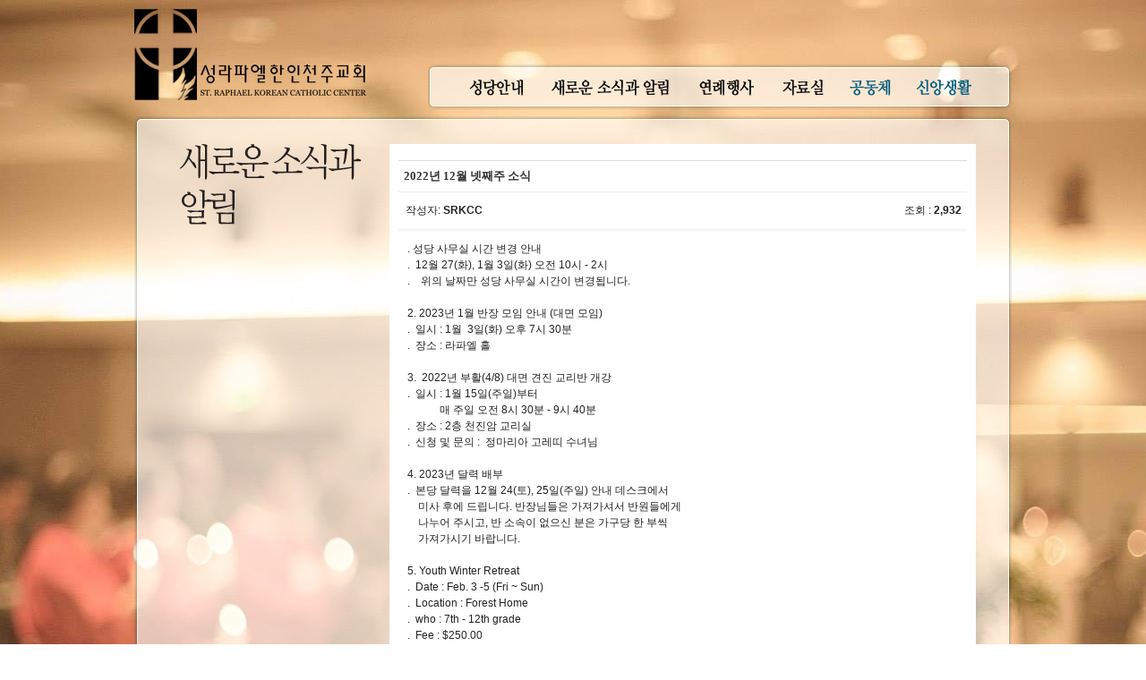

--- FILE ---
content_type: text/html; charset=utf-8
request_url: http://www.straphaelkcc.org/az/bbs/board.php?bo_table=news&wr_id=336
body_size: 5719
content:
<!DOCTYPE html PUBLIC "-//W3C//DTD HTML 4.01//EN" "http://www.w3.org/TR/html4/strict.dtd">
<html>
<head>
<meta http-equiv="content-type" content="text/html; charset=utf-8">
<title>St.RaphaelKCC</title>
<link rel="stylesheet" href="../style.css" type="text/css">

<link rel="stylesheet" href="/raphael/js/css_st.css" type="text/css">
</head>
<script language="javascript">
// 자바스크립트에서 사용하는 전역변수 선언
var g4_path      = "..";
var g4_bbs       = "bbs";
var g4_bbs_img   = "img";
var g4_url       = "http://www.straphaelkcc.org";
var g4_is_member = "";
var g4_is_admin  = "";
var g4_bo_table  = "news";
var g4_sca       = "";
var g4_charset   = "utf-8";
var g4_cookie_domain = "";
var g4_is_gecko  = navigator.userAgent.toLowerCase().indexOf("gecko") != -1;
var g4_is_ie     = navigator.userAgent.toLowerCase().indexOf("msie") != -1;
</script>
<script type="text/javascript" src="../js/jquery-1.4.2.min.js"></script>
<script type="text/javascript" src="../js/common.js"></script>
<body topmargin="0" leftmargin="0" >
<a name="g4_head"></a>
<script type="text/javascript">
$(function() {
	$(".megamenu").megaMenu('hover_fade');
});
</script>
<table width="100%" cellpadding="0" cellspacing="0" style="background:url(/images/2.jpg) repeat center top fixed">	<tr>
		<td align="center">
			<table width="980" cellpadding="0" cellspacing="0" align="center">
				<tr>
					<td height="120" width="328" style="line-height:0;padding-top:10px" valign="top"><a href="/" title="straphaelkcc"><img src="/images/main/logo.png" alt="straphaelkcc"></a></td>
					<td width="652" style="background:url(/images/main/menu-bg.png) no-repeat bottom" valign="bottom" align="center">
						<table cellpadding="0" cellspacing="0" style="margin-bottom:23px">
							<tr align="center">
								<td width="90" style="line-height:0"><a href="/raphael/info.html"><img src="/images/main/menu-info.png"></a></td>
								<td width="165" style="line-height:0"><a href="/az/bbs/board.php?bo_table=news"><img src="/images/main/menu-news.png"></a></td>
								<td width="95" style="line-height:0"><a href="/raphael/bbs_calendar.html"><img src="/images/main/menu-calendar.png"></a></td>
								<td width="75" style="line-height:0"><a href="/az/bbs/board.php?bo_table=community"><img src="/images/main/menu-data.png"></a></td>
								<td width="75" style="line-height:0"><a href="/raphael/community.html"><img src="/images/main/menu-community.png"></a></td>
								<td width="90" style="line-height:0"><a href="/az/bbs/board.php?bo_table=life"><img src="/images/main/menu-life.png"></a></td>
							</tr>
						</table>
					</td>
				</tr>
				<tr>
					<td colspan="2" style="line-height:0" height="16"><img src="/images/main/cont-bg-top.png" /></td>
				</tr>
				<tr>
					<td colspan="2" style="background:url(/images/main/cont-bg.png) repeat-y" align="center" valign="top"><table width="900" border="0" align="center" cellpadding="0" cellspacing="0" style="margin-top:15px">
	<tr>
		<td width="205" align="left" valign="top">
			<table width="100%" border="0" cellspacing="0" cellpadding="0">
				<tr>
					<td align="right"><img src="/raphael/images/news_t_left.png"></td>
				</tr>
				<tr>
					<td>&nbsp;</td>
				</tr>
			</table>
		</td>
		<td width="30">&nbsp;</td>
		<td width="605" align="left" valign="top" style="background-color:#ffffff; padding:0 10px 10px 10px;">
<br><script language="javascript" src="../js/sideview.js"></script>
<script type='text/javascript' src='../js/ajax.js'></script><style type="text/css">
<!--
@import url("../../../webbus01.css");
-->
</style>
<!--프린트공간 시작 소스코드 시작-->
<link href="css/webbus01.css" rel="stylesheet" type="text/css" />
<div id='print_table' style="background-color:#ffffff;">
<!--프린트공간 시작 소스코드 끝-->

<!-- 게시글 보기 시작 -->
<table width="100%" align="center" cellpadding="0" cellspacing="0"><tr><td>
<div style="border-top:1px solid #ddd; border-bottom:1px solid #eee; clear:both; height:34px; repeat-x;">
    <table border=0 cellpadding=0 cellspacing=0 width=100%>
    <tr>
        <td style="padding:8px 0 0 6px;">
            <div style="color:#333333; font-size:13px; font-family:돋움; font-weight:bold; word-break:break-all;">
            2022년 12월 넷째주 소식            </div>
        </td>
    </tr>
    </table>
</div>
<table border=0 cellpadding=0 cellspacing=0 width=100%>
<tr>
    <td height=40 style="padding:0 0 0 8px">
        <div style="float:left;"><span class="gray8s">작성자:</span> <span class="gray6s"><strong>SRKCC</strong></span>&nbsp;<!--IP주소 부분숨기기소스-->
		<span class="gray6s">
				  </span>
		  <!--IP주소 부분숨기기소스 끝-->
		</div>
        <div class="gray6s" style="float:right;"> 조회 : <span class="gray8s"><strong>2,932</strong></span>
                &nbsp;</div>
    </td>
</tr>
<tr>
<td style="height:1px; bgcolor:#eeeeee; "></td>
</tr>
<tr>
<td style="height:3px; background:url(../skin/board/webbus2009_basic2/img/title_shadow.gif) repeat-x; line-height:1px; font-size:1px; "></td>
</tr>
<tr>
    <td height="150" style="word-break:break-all; padding:10px;>
        <span id="writeContents">. 성당 사무실 시간 변경 안내<br/>.&nbsp;  12월 27(화), 1월 3일(화) 오전 10시 - 2시 <br/>.&nbsp; &nbsp; 위의 날짜만 성당 사무실 시간이 변경됩니다.<br/><br/>2. 2023년 1월 반장 모임 안내 (대면 모임)<br/>.&nbsp;  일시 : 1월&nbsp; 3일(화) 오후 7시 30분 <br/>.&nbsp;  장소 : 라파엘 홀<br/><br/>3.&nbsp; 2022년 부활(4/8) 대면 견진 교리반 개강<br/>.&nbsp;  일시 : 1월 15일(주일)부터 <br/>&nbsp; &nbsp; &nbsp; &nbsp; &nbsp; &nbsp;  매 주일 오전 8시 30분 - 9시 40분<br/>.&nbsp;  장소 : 2층 천진암 교리실&nbsp;  <br/>.&nbsp;  신청 및 문의 :&nbsp; 정마리아 고레띠 수녀님<br/><br/>4. 2023년 달력 배부<br/>.&nbsp;  본당 달력을 12월 24(토), 25일(주일) 안내 데스크에서 <br/>&nbsp; &nbsp; 미사 후에 드립니다. 반장님들은 가져가셔서 반원들에게 <br/>&nbsp; &nbsp; 나누어 주시고, 반 소속이 없으신 분은 가구당 한 부씩 <br/>&nbsp; &nbsp; 가져가시기 바랍니다. <br/><br/>5. Youth Winter Retreat<br/>.&nbsp;  Date : Feb. 3 -5 (Fri ~ Sun)&nbsp; <br/>.&nbsp;  Location : Forest Home<br/>.&nbsp;  who : 7th - 12th grade&nbsp; &nbsp; &nbsp; <br/>.&nbsp;  Fee : $250.00<br/>.&nbsp;  contact : Sunhee Eun 562-233-4988<br/>&nbsp; &nbsp; &nbsp; &nbsp; &nbsp; &nbsp; &nbsp; &nbsp;  Eunji Koo 213-397-4482&nbsp; &nbsp; &nbsp; &nbsp; &nbsp; &nbsp; &nbsp; &nbsp; &nbsp; &nbsp; &nbsp; &nbsp; &nbsp;  <br/><br/>6. Korean School and Sunday School&nbsp; Winter Break<br/>.&nbsp;  12/31(Sat) no Korean School , 1/1(Sun) no Sunday School<br/>.&nbsp;  한국 학교가 12월31일에 주일 학교가&nbsp; 1월1일에 휴교합니다.<br/><br/>7. 한국학교 2학기 학생 모집<br/>.&nbsp;  대상 : K - 6학년&nbsp;  <br/>. 2 학기 기간 : 2023년 1월 7일 - 6월 10일<br/>.&nbsp;  한국학교 교사 모집합니다.<br/>.&nbsp;  문의 : 이베로니카 562-360-9085<br/><br/>8.&nbsp; 12시 성가대 모집<br/>.&nbsp;  주일 12시 미사 성가대 단원을 모집합니다. <br/>&nbsp; &nbsp; 관심이 있으신 분들은 연락&nbsp; 바랍니다.<br/>.&nbsp;  단장 : 김그레이스 714-757-7783<br/><br/>9. 2023년 교무금 카드<br/>.&nbsp;  2023년 교무금 카드를&nbsp; 사무실에서 받아가시기 바랍니다.	</span>
        <!-- 테러 태그 방지용 --></xml></xmp><a href=""></a><a href=''></a>

        
        
</td>
</tr>
</table>
<!--########### 이전글, 다음글 시작 : yesmoa 님의 스킨 소스에서 발췌 ###############-->
<!--########### 이전글, 다음글 끝 ###############-->

<!--관련글출력-->
<!--관련글출력 끝-->
<br>

<script language='javascript'> var md5_norobot_key = 'd41d8cd98f00b204e9800998ecf8427e'; </script>
<script language="JavaScript">
// 글자수 제한
var char_min = parseInt(0); // 최소
var char_max = parseInt(0); // 최대

function toggle(){
  if(document.getElementById('ccall').style.display==""){
    document.getElementById('ccall').style.display="none";
  }else{
    document.getElementById('ccall').style.display="";  
  }
}
</script>
<link href="../../../webbus01.css" rel="stylesheet" type="text/css" />







<!-- 코멘트 리스트 -->
<div id="ccall" style="display:">
<div id="commentContents">

  </div>
<!-- 코멘트 리스트 -->
<br />

<script language='javascript' src='../js/md5.js'></script>

<div style="height:1px; line-height:1px; font-size:1px; clear:both;">&nbsp;</div>

<div style="clear:both; height:43px;">
    <div style="float:left; margin-top:10px;">
    <img src='../skin/board/webbus2009_basic2/img/btn_prev1no.gif' align=absmiddle border='0' title='글이 없습니다'><a href="./board.php?bo_table=news&page=" id="btn_list"><img src='../skin/board/webbus2009_basic2/img/btn_list1.gif' align=absmiddle border='0'  title='목록보기'></a><img src='../skin/board/webbus2009_basic2/img/btn_next1no.gif' align=absmiddle border='0' title='글이 없습니다'>    </div>

    <!-- 링크 버튼 -->
    <div style="float:right; margin-top:10px;">
            
        <a href="./board.php?bo_table=news&page="><img src='../skin/board/webbus2009_basic2/img/btn_list.gif' border='0' align='absmiddle'></a>                         </div>
</div>

<!--<div style="height:2px; line-height:1px; font-size:1px; clear:both;">&nbsp;</div>-->

</td></tr></table><br>
<!--프린트공간 끝 소스코드 시작-->
</div>
<!--프린트공간 끝 소스코드 끝-->

<script language="JavaScript">
function file_download(link, file) {
        document.location.href=link;
}
</script>

<script language="JavaScript" src="../js/board.js"></script>
<script language="JavaScript">
window.onload=function() {
    resizeBoardImage(600);
    drawFont();
}
</script>
<!-- 게시글 보기 끝 -->
<script language="JavaScript">
// 검색창펼치기
function togglelist(){
  if(document.getElementById('hidden1').style.display==""){
    document.getElementById('hidden1').style.display="none";
  }else{
    document.getElementById('hidden1').style.display="";  
  }
}
</script>

<!-- 게시판 목록 시작 -->
<link href="css/webbus01.css" rel="stylesheet" type="text/css" />
<!-- 제목 -->
<form name="fboardlist" method="post" style="margin:0;">
<input type='hidden' name='bo_table' value='news'>
<input type='hidden' name='sfl'  value=''>
<input type='hidden' name='stx'  value=''>
<input type='hidden' name='spt'  value=''>
<input type='hidden' name='page' value='1'>
<input type='hidden' name='sw'   value=''>

<div style="border-top:1px solid #ddd; border-bottom:1px solid #ddd; border-left:1px solid #ddd;border-right:1px solid #ddd;height:30px; background:url(../skin/board/webbus2009_basic2/img/title_bg.gif) repeat-x;">
<table width=100% border=0 cellpadding=0 cellspacing=0 style="font-weight:bold; color:#505050;">
<tr height=28 align=center>
    <td width=50 height="28" class="gray8s"><img src="../skin/board/webbus2009_basic2/img/w_1.gif" align="absmiddle" border="0"></td>
        <td><img src="../skin/board/webbus2009_basic2/img/w_2.gif" align="absmiddle" border="0"></td>
    <td width=90 class="gray8s"><img src="../skin/board/webbus2009_basic2/img/w_3.gif" align="absmiddle" border="0"></td>
    <td width=65><a href='/az/bbs/board.php?bo_table=news&sop=and&sst=wr_datetime&sod=desc&sfl=&stx=&page=1'>      <img src="../skin/board/webbus2009_basic2/img/w_4.gif" align="absmiddle" border="0"></a></td>
    <td width=60><a href='/az/bbs/board.php?bo_table=news&sop=and&sst=wr_hit&sod=desc&sfl=&stx=&page=1'>      <img src="../skin/board/webbus2009_basic2/img/w_5.gif" align="absmiddle" border="0"></td>
        <!--<td width=40>날짜</td>
    <td width=50>조회</td>-->
        	<!--비추천 숨기기
    	-->
</tr>
</table>
</div>
<div style="height:3px; background:url(../skin/board/webbus2009_basic2/img/title_shadow.gif) repeat-x; line-height:1px; font-size:1px;"></div>

<table width=100% border=0 cellpadding=0 cellspacing=0>
<!-- 목록 -->
 


    <tr height="30" align=center > 
<td width="30">
        <span style='font:normal 9px tahoma; color:#B3B3B3;'>&nbsp;&nbsp;&nbsp;&nbsp;&nbsp;450&nbsp;&nbsp;&nbsp;&nbsp;</span></td>
        <td height="23" align=left style='word-break:break-all;'>
        <nobr style='display:block; overflow:hidden;'><font class='12font'><a href='../bbs/board.php?bo_table=news&wr_id=506'>2026년 1월 셋째주 소식</a></font>    </nobr>    </td>
    <td align=center width=90><nobr style='display:block; overflow:hidden; width:90px;'><font color="5d5e5b" class="smailfont1"><span class='member'>SRKCC</span></span></nobr></td>
    <td width=65 class="gray8s"><span style='font:normal 9px tahoma; color:#888888;'>2026-01-16</span></td>
    <td width=60 class="gray8s"><span style='font:normal 9px tahoma; color:#666666;'><strong>39</strong></span></td>
        	<!--비추천 숨기기
    	-->
</tr>
<tr><td colspan=5 height=1 bgcolor=#eeeeee></td></tr>
 


    <tr height="30" align=center > 
<td width="30">
        <span style='font:normal 9px tahoma; color:#B3B3B3;'>&nbsp;&nbsp;&nbsp;&nbsp;&nbsp;449&nbsp;&nbsp;&nbsp;&nbsp;</span></td>
        <td height="23" align=left style='word-break:break-all;'>
        <nobr style='display:block; overflow:hidden;'><font class='12font'><a href='../bbs/board.php?bo_table=news&wr_id=505'>2026년 1월 둘째주 소식</a></font>    </nobr>    </td>
    <td align=center width=90><nobr style='display:block; overflow:hidden; width:90px;'><font color="5d5e5b" class="smailfont1"><span class='member'>SRKCC</span></span></nobr></td>
    <td width=65 class="gray8s"><span style='font:normal 9px tahoma; color:#888888;'>2026-01-10</span></td>
    <td width=60 class="gray8s"><span style='font:normal 9px tahoma; color:#666666;'><strong>86</strong></span></td>
        	<!--비추천 숨기기
    	-->
</tr>
<tr><td colspan=5 height=1 bgcolor=#eeeeee></td></tr>
 


    <tr height="30" align=center > 
<td width="30">
        <span style='font:normal 9px tahoma; color:#B3B3B3;'>&nbsp;&nbsp;&nbsp;&nbsp;&nbsp;448&nbsp;&nbsp;&nbsp;&nbsp;</span></td>
        <td height="23" align=left style='word-break:break-all;'>
        <nobr style='display:block; overflow:hidden;'><font class='12font'><a href='../bbs/board.php?bo_table=news&wr_id=504'>2026년 1월 첫째주 소식</a></font>   <img src='../skin/board/webbus2009_basic2/img/icon_hot.gif' align='absmiddle'> </nobr>    </td>
    <td align=center width=90><nobr style='display:block; overflow:hidden; width:90px;'><font color="5d5e5b" class="smailfont1"><span class='member'>SRKCC</span></span></nobr></td>
    <td width=65 class="gray8s"><span style='font:normal 9px tahoma; color:#888888;'>2026-01-01</span></td>
    <td width=60 class="gray8s"><span style='font:normal 9px tahoma; color:#666666;'><strong>147</strong></span></td>
        	<!--비추천 숨기기
    	-->
</tr>
<tr><td colspan=5 height=1 bgcolor=#eeeeee></td></tr>
 


    <tr height="30" align=center > 
<td width="30">
        <span style='font:normal 9px tahoma; color:#B3B3B3;'>&nbsp;&nbsp;&nbsp;&nbsp;&nbsp;447&nbsp;&nbsp;&nbsp;&nbsp;</span></td>
        <td height="23" align=left style='word-break:break-all;'>
        <nobr style='display:block; overflow:hidden;'><font class='12font'><a href='../bbs/board.php?bo_table=news&wr_id=503'>2025년 12월 넷째주 소식</a></font>   <img src='../skin/board/webbus2009_basic2/img/icon_hot.gif' align='absmiddle'> </nobr>    </td>
    <td align=center width=90><nobr style='display:block; overflow:hidden; width:90px;'><font color="5d5e5b" class="smailfont1"><span class='member'>SRKCC</span></span></nobr></td>
    <td width=65 class="gray8s"><span style='font:normal 9px tahoma; color:#888888;'>2025-12-24</span></td>
    <td width=60 class="gray8s"><span style='font:normal 9px tahoma; color:#666666;'><strong>229</strong></span></td>
        	<!--비추천 숨기기
    	-->
</tr>
<tr><td colspan=5 height=1 bgcolor=#eeeeee></td></tr>
 


    <tr height="30" align=center > 
<td width="30">
        <span style='font:normal 9px tahoma; color:#B3B3B3;'>&nbsp;&nbsp;&nbsp;&nbsp;&nbsp;446&nbsp;&nbsp;&nbsp;&nbsp;</span></td>
        <td height="23" align=left style='word-break:break-all;'>
        <nobr style='display:block; overflow:hidden;'><font class='12font'><a href='../bbs/board.php?bo_table=news&wr_id=502'>2025년 12월 셋째주 소식</a></font>   <img src='../skin/board/webbus2009_basic2/img/icon_hot.gif' align='absmiddle'> </nobr>    </td>
    <td align=center width=90><nobr style='display:block; overflow:hidden; width:90px;'><font color="5d5e5b" class="smailfont1"><span class='member'>SRKCC</span></span></nobr></td>
    <td width=65 class="gray8s"><span style='font:normal 9px tahoma; color:#888888;'>2025-12-20</span></td>
    <td width=60 class="gray8s"><span style='font:normal 9px tahoma; color:#666666;'><strong>273</strong></span></td>
        	<!--비추천 숨기기
    	-->
</tr>
<tr><td colspan=5 height=1 bgcolor=#eeeeee></td></tr>
 


    <tr height="30" align=center > 
<td width="30">
        <span style='font:normal 9px tahoma; color:#B3B3B3;'>&nbsp;&nbsp;&nbsp;&nbsp;&nbsp;445&nbsp;&nbsp;&nbsp;&nbsp;</span></td>
        <td height="23" align=left style='word-break:break-all;'>
        <nobr style='display:block; overflow:hidden;'><font class='12font'><a href='../bbs/board.php?bo_table=news&wr_id=501'>2025년 12월 둘째주 소식</a></font>   <img src='../skin/board/webbus2009_basic2/img/icon_hot.gif' align='absmiddle'> </nobr>    </td>
    <td align=center width=90><nobr style='display:block; overflow:hidden; width:90px;'><font color="5d5e5b" class="smailfont1"><span class='member'>SRKCC</span></span></nobr></td>
    <td width=65 class="gray8s"><span style='font:normal 9px tahoma; color:#888888;'>2025-12-13</span></td>
    <td width=60 class="gray8s"><span style='font:normal 9px tahoma; color:#666666;'><strong>212</strong></span></td>
        	<!--비추천 숨기기
    	-->
</tr>
<tr><td colspan=5 height=1 bgcolor=#eeeeee></td></tr>
 


    <tr height="30" align=center > 
<td width="30">
        <span style='font:normal 9px tahoma; color:#B3B3B3;'>&nbsp;&nbsp;&nbsp;&nbsp;&nbsp;444&nbsp;&nbsp;&nbsp;&nbsp;</span></td>
        <td height="23" align=left style='word-break:break-all;'>
        <nobr style='display:block; overflow:hidden;'><font class='12font'><a href='../bbs/board.php?bo_table=news&wr_id=500'>2025년 12월 첫째주 소식</a></font>   <img src='../skin/board/webbus2009_basic2/img/icon_hot.gif' align='absmiddle'> </nobr>    </td>
    <td align=center width=90><nobr style='display:block; overflow:hidden; width:90px;'><font color="5d5e5b" class="smailfont1"><span class='member'>SRKCC</span></span></nobr></td>
    <td width=65 class="gray8s"><span style='font:normal 9px tahoma; color:#888888;'>2025-12-06</span></td>
    <td width=60 class="gray8s"><span style='font:normal 9px tahoma; color:#666666;'><strong>242</strong></span></td>
        	<!--비추천 숨기기
    	-->
</tr>
<tr><td colspan=5 height=1 bgcolor=#eeeeee></td></tr>
 


    <tr height="30" align=center > 
<td width="30">
        <span style='font:normal 9px tahoma; color:#B3B3B3;'>&nbsp;&nbsp;&nbsp;&nbsp;&nbsp;443&nbsp;&nbsp;&nbsp;&nbsp;</span></td>
        <td height="23" align=left style='word-break:break-all;'>
        <nobr style='display:block; overflow:hidden;'><font class='12font'><a href='../bbs/board.php?bo_table=news&wr_id=499'>2025년 11월 다섯째주 소식</a></font>   <img src='../skin/board/webbus2009_basic2/img/icon_hot.gif' align='absmiddle'> </nobr>    </td>
    <td align=center width=90><nobr style='display:block; overflow:hidden; width:90px;'><font color="5d5e5b" class="smailfont1"><span class='member'>SRKCC</span></span></nobr></td>
    <td width=65 class="gray8s"><span style='font:normal 9px tahoma; color:#888888;'>2025-11-27</span></td>
    <td width=60 class="gray8s"><span style='font:normal 9px tahoma; color:#666666;'><strong>228</strong></span></td>
        	<!--비추천 숨기기
    	-->
</tr>
<tr><td colspan=5 height=1 bgcolor=#eeeeee></td></tr>
 


    <tr height="30" align=center > 
<td width="30">
        <span style='font:normal 9px tahoma; color:#B3B3B3;'>&nbsp;&nbsp;&nbsp;&nbsp;&nbsp;442&nbsp;&nbsp;&nbsp;&nbsp;</span></td>
        <td height="23" align=left style='word-break:break-all;'>
        <nobr style='display:block; overflow:hidden;'><font class='12font'><a href='../bbs/board.php?bo_table=news&wr_id=498'>2025년 11월 셋째주 소식</a></font>   <img src='../skin/board/webbus2009_basic2/img/icon_hot.gif' align='absmiddle'> </nobr>    </td>
    <td align=center width=90><nobr style='display:block; overflow:hidden; width:90px;'><font color="5d5e5b" class="smailfont1"><span class='member'>SRKCC</span></span></nobr></td>
    <td width=65 class="gray8s"><span style='font:normal 9px tahoma; color:#888888;'>2025-11-14</span></td>
    <td width=60 class="gray8s"><span style='font:normal 9px tahoma; color:#666666;'><strong>255</strong></span></td>
        	<!--비추천 숨기기
    	-->
</tr>
<tr><td colspan=5 height=1 bgcolor=#eeeeee></td></tr>
 


    <tr height="30" align=center > 
<td width="30">
        <span style='font:normal 9px tahoma; color:#B3B3B3;'>&nbsp;&nbsp;&nbsp;&nbsp;&nbsp;441&nbsp;&nbsp;&nbsp;&nbsp;</span></td>
        <td height="23" align=left style='word-break:break-all;'>
        <nobr style='display:block; overflow:hidden;'><font class='12font'><a href='../bbs/board.php?bo_table=news&wr_id=497'>2025년 11월 둘째주 소식</a></font>   <img src='../skin/board/webbus2009_basic2/img/icon_hot.gif' align='absmiddle'> </nobr>    </td>
    <td align=center width=90><nobr style='display:block; overflow:hidden; width:90px;'><font color="5d5e5b" class="smailfont1"><span class='member'>SRKCC</span></span></nobr></td>
    <td width=65 class="gray8s"><span style='font:normal 9px tahoma; color:#888888;'>2025-11-07</span></td>
    <td width=60 class="gray8s"><span style='font:normal 9px tahoma; color:#666666;'><strong>274</strong></span></td>
        	<!--비추천 숨기기
    	-->
</tr>
<tr><td colspan=5 height=1 bgcolor=#eeeeee></td></tr>
 


    <tr height="30" align=center > 
<td width="30">
        <span style='font:normal 9px tahoma; color:#B3B3B3;'>&nbsp;&nbsp;&nbsp;&nbsp;&nbsp;440&nbsp;&nbsp;&nbsp;&nbsp;</span></td>
        <td height="23" align=left style='word-break:break-all;'>
        <nobr style='display:block; overflow:hidden;'><font class='12font'><a href='../bbs/board.php?bo_table=news&wr_id=496'>2025년 11월 첫째주 소식</a></font>   <img src='../skin/board/webbus2009_basic2/img/icon_hot.gif' align='absmiddle'> </nobr>    </td>
    <td align=center width=90><nobr style='display:block; overflow:hidden; width:90px;'><font color="5d5e5b" class="smailfont1"><span class='member'>SRKCC</span></span></nobr></td>
    <td width=65 class="gray8s"><span style='font:normal 9px tahoma; color:#888888;'>2025-10-31</span></td>
    <td width=60 class="gray8s"><span style='font:normal 9px tahoma; color:#666666;'><strong>413</strong></span></td>
        	<!--비추천 숨기기
    	-->
</tr>
<tr><td colspan=5 height=1 bgcolor=#eeeeee></td></tr>
 


    <tr height="30" align=center > 
<td width="30">
        <span style='font:normal 9px tahoma; color:#B3B3B3;'>&nbsp;&nbsp;&nbsp;&nbsp;&nbsp;439&nbsp;&nbsp;&nbsp;&nbsp;</span></td>
        <td height="23" align=left style='word-break:break-all;'>
        <nobr style='display:block; overflow:hidden;'><font class='12font'><a href='../bbs/board.php?bo_table=news&wr_id=495'>2025년 10월 넷째주 소식</a></font>   <img src='../skin/board/webbus2009_basic2/img/icon_hot.gif' align='absmiddle'> </nobr>    </td>
    <td align=center width=90><nobr style='display:block; overflow:hidden; width:90px;'><font color="5d5e5b" class="smailfont1"><span class='member'>SRKCC</span></span></nobr></td>
    <td width=65 class="gray8s"><span style='font:normal 9px tahoma; color:#888888;'>2025-10-25</span></td>
    <td width=60 class="gray8s"><span style='font:normal 9px tahoma; color:#666666;'><strong>321</strong></span></td>
        	<!--비추천 숨기기
    	-->
</tr>
<tr><td colspan=5 height=1 bgcolor=#eeeeee></td></tr>
</table>
</form>


<div style="clear:both; margin-top:7px; height:31px;">
    <div style="float:left;">
            </div>

    <div style="float:right;">
        </div>
</div>

<!-- 아래라인 숨기기
<div style="height:1px; line-height:1px; font-size:1px; background-color:#eee; clear:both;">&nbsp;</div>
<div style="height:1px; line-height:1px; font-size:1px; background-color:#ddd; clear:both;">&nbsp;</div>
-->

<!-- 페이지 -->
<div style="text-align:center; line-height:30px; clear:both; margin:5px 0 5px 0; padding:5px 0; font-family:gulim;">
             &nbsp;<b><span style="color:#4D6185; font-size:12px; text-decoration:underline;">1</span></b>  &nbsp;<a href='./board.php?bo_table=news&page=2'><b><span style="color:#B3B3B3; font-size:12px;">2</span></b></a> &nbsp;<a href='./board.php?bo_table=news&page=3'><b><span style="color:#B3B3B3; font-size:12px;">3</span></b></a> &nbsp;<a href='./board.php?bo_table=news&page=4'><b><span style="color:#B3B3B3; font-size:12px;">4</span></b></a> &nbsp;<a href='./board.php?bo_table=news&page=5'><b><span style="color:#B3B3B3; font-size:12px;">5</span></b></a> &nbsp;<a href='./board.php?bo_table=news&page=6'><b><span style="color:#B3B3B3; font-size:12px;">6</span></b></a> &nbsp;<a href='./board.php?bo_table=news&page=7'><b><span style="color:#B3B3B3; font-size:12px;">7</span></b></a> &nbsp;<a href='./board.php?bo_table=news&page=8'><b><span style="color:#B3B3B3; font-size:12px;">8</span></b></a> &nbsp;<a href='./board.php?bo_table=news&page=9'><b><span style="color:#B3B3B3; font-size:12px;">9</span></b></a> &nbsp;<a href='./board.php?bo_table=news&page=10'><b><span style="color:#B3B3B3; font-size:12px;">10</span></b></a> &nbsp;<a href='./board.php?bo_table=news&page=11'><img src='../skin/board/webbus2009_basic2/img/page_next.gif' border='0' align='absmiddle' title='다음'></a> &nbsp;<a href='./board.php?bo_table=news&page=38'><img src='../skin/board/webbus2009_basic2/img/page_end.gif' border='0' align='absmiddle' title='맨끝'></a>    
</div>
<!-- 링크 버튼, 검색 -->
<div style="text-align:center;">
<form name=fsearch method=get style="margin:0px;">
          <table width="100%" border="0" cellpadding="5" cellspacing="1">
            <tr>
              
          <td align="center" bgcolor="fafafa"> 
            <input type=hidden name=bo_table value="news">
<input type=hidden name=sca      value="">
<select name=sfl style="background-color:#ffffff; border:1px solid #D9D9D9; height:18px;">
    <option value='wr_subject'>제목</option>
    <option value='wr_content'>내용</option>
    <option value='wr_subject||wr_content'>제목+내용</option>
    <option value='mb_id,1'>회원아이디</option>
    <option value='mb_id,0'>회원아이디(코)</option>
    <option value='wr_name,1'>글쓴이</option>
    <option value='wr_name,0'>글쓴이(코)</option>
</select>
<input name=stx maxlength=15 itemname="검색어" required value='' style="width:150px; background-color:#ffffff; border:1px solid #D9D9D9; height:20px;">
<input type=image src="../skin/board/webbus2009_basic2/img/btn_search.gif" border=0 align=absmiddle>
      </form></td>
            </tr>
          </table>
         
</div>

<!-- 게시판 목록 끝 -->              <!--/bbs-->
    </td>
	</tr>
</table>
					</td>
				</tr>
				<tr>
					<td colspan="2" style="line-height:0"><img src="/images/main/bott-cont.png" /></td>
				</tr>
			</table>
			<div class="footer" style="padding:5px 0 10px 0">Tel: 562.623.0700  /  Email: office@straphaelkcc.org  /  Fax: 562.623.0024  /  Add: 12366 Rosecrans Ave. Norwalk, CA 90650<a href="http://maps.google.com/maps?f=q&hl=en&q=12366+Rosecrans+Ave,+Norwalk,+CA+90650&ie=UTF8&om=1&hq=&hnear=12366+Rosecrans+Ave,+Norwalk,+Los+Angeles,+California+90650&z=16&iwloc=A" target="_blank"><img src="/images/main/map.png" align="absmiddle"></a></div>
		</td>
	</tr>
</table><!-- 카피라이트 끝 -->

<script language="javascript" src="../js/wrest.js"></script>

<!-- 새창 대신 사용하는 iframe -->
<iframe width=0 height=0 name='hiddenframe' style='display:none;'></iframe>


</body>
</html>

<!-- 사용스킨 : webbus2009_basic2 -->


--- FILE ---
content_type: text/css
request_url: http://www.straphaelkcc.org/raphael/js/css_st.css
body_size: 1482
content:
body	{
	font-family: Gulim,Arial, Helvetica, sans-serif;
	font-size: 9pt;
	color: #242424;
	margin: 0px;
	line-height:14pt;
	background-color: #FFFFFF;
	padding:0;
	overflow:auto;
	overflow-x:hidden;
}

table	{ font-family: Gulim,Arial, Helvetica, sans-serif; font-size: 9pt; }

td	{ font-family: Gulim,Arial, Helvetica, sans-serif; font-size: 9pt; color: #242424; line-height:13.5pt;}

input	{ font-family:Gulim,Arial, Helvetica, sans-serif; font-size: 9pt; color: #242424; }

select	{ font-family: Gulim,Arial, Helvetica, sans-serif; font-size: 9pt; color: #242424; }

textarea{ font-family: Gulim,Arial, Helvetica, sans-serif; font-size: 9pt; color: #242424; }

img {border:0; vertical-align:top;}

*{margin:0; padding:0;}


.link {
	text-decoration:underline;
	color:#242424;
	font-family: Gulim,Arial, Helvetica, sans-serif;
	font-size: 9pt
}

a{
	color:#242424;
	text-decoration: none;
	font-family: Gulim,Arial, Helvetica, sans-serif;
	font-size: 9pt
}

a:visited{
	font-size:9pt;
	font-family: Gulim,Arial, Helvetica, sans-serif;
	color:#242424;
	text-decoration:none;
}

a:hover {
	text-decoration:underline;
	color:#054e97;
	font-family: Gulim,Arial, Helvetica, sans-serif;
	font-size: 9pt
}

a:link {
	font-size:9pt;
	font-family: Gulim,Arial, Helvetica, sans-serif;
	color:#242424;
	text-decoration:none;
}

.left-menu{font-weight:bold;text-align:right;height:30px;border-bottom:1px solid #aeaeae;padding:3px 0 3px 0}
.left-menu a:link,.left-menu a:visited,.left-menu a:active,.left-menu a:hover{font-weight:bold;text-align:right;height:30px}
.greea {
	font-family: Gulim,Arial, Helvetica, sans-serif;
	font-size: 9pt;
	font-style: 15;
	color: 555555;
	line-height: 17px;
}

.greeb {
	font-family: Gulim,Arial, Helvetica, sans-serif;
	font-size: 9pt;
	font-style: 15;
	color: 5393B9;
	line-height: 17px;
}

.greec {
	font-family: Gulim,Arial, Helvetica, sans-serif;
	font-size: 9pt;
	font-style: 15;
	color: ffffff;
	line-height: 17px;
}

.title {
	font-family: Gulim,Arial, Helvetica, sans-serif;
	font-size: 14px;
	font-weight: bold;
}
.copyr {
	font-family: Gulim,Arial, Helvetica, sans-serif;
	font-size: 8pt;
	font-style: 15;
	color: 999999;
	line-height: 17px;
}


.box {
	background-image: url(/images/ismy/box_mid.gif);
}


.tboxtop {border-style: SOLID;  border-top-width:1px; border-right-width:0px; border-bottom-width: 1px; border-left-width: 0px; border-color:#CCCCCC;color: #666666; letter-spacing: -0.05em; }

.tboxdash {border-style: dashed;  border-top-width:0px; border-right-width:0px; border-bottom-width: 1px; border-left-width: 0px; border-color:#CCCCCC; letter-spacing: -0.05em; }

.boardsmall{  FONT-SIZE: 11px;letter-spacing: -0.04em;  FONT-FAMILY:Gulim,Arial, Helvetica, sans-serif;  }

.bbslist:link { FONT-SIZE: 11px;  FONT-FAMILY:Gulim,Arial, Helvetica, sans-serif; letter-spacing: -0.05em; FONT-WEIGHT: lighter; color: #666666 ;TEXT-DECORATION: none}
.bbslist:visited {FONT-SIZE: 11px; COLOR: #666666; FONT-FAMILY:Gulim,Arial, Helvetica, sans-serif; letter-spacing: -0.05em; FONT-WEIGHT: lighter ;TEXT-DECORATION: none}
.bbslist:active {FONT-SIZE: 11px; COLOR: #666666; FONT-FAMILY:Gulim,Arial, Helvetica, sans-serif; letter-spacing: -0.05em; FONT-WEIGHT: lighter ;TEXT-DECORATION: none}
.bbslist:hover {FONT-SIZE: 11px; COLOR: #3366cc; FONT-FAMILY:Gulim,Arial, Helvetica, sans-serif; letter-spacing: -0.05em; FONT-WEIGHT: lighter ;TEXT-DECORATION: none}

.tboxbottombg {border-style: SOLID;  border-top-width:0px; border-right-width:0px; border-bottom-width: 3px; border-left-width: 0px; border-color:#CCCCCC; BACKGROUND-COLOR: #eeeeee;}

.boardinput{ FONT-SIZE: 11px; FONT-FAMILY:Gulim,Arial, Helvetica, sans-serif;COLOR: #333333;  Background-color:#cccccc;Border:1x SOLID #666666 ;height=17px;}
.boardinput1{ FONT-SIZE: 11px; FONT-FAMILY:Gulim,Arial, Helvetica, sans-serif;COLOR: #333333; Background-color:#ffffff;Border:1x SOLID #666666 }

.tboxbottom {border-style: SOLID;  border-top-width:0px; border-right-width:0px; border-bottom-width: 1px; border-left-width: 0px; border-color:#CCCCCC; color: #666666; letter-spacing: -0.05em; }
.mono
{
float:left;
border:0px dotted black;
margin:0px 10px 0px 0px;
}


.dfc01 {	font-family: Gulim,Arial, Helvetica, sans-serif;
	font-size: 9px;
}
.dfc02 {	font-family: Gulim,Arial, Helvetica, sans-serif;
	font-size: 21px;
}
.dfc03 {
	font-family: Gulim,Arial, Helvetica, sans-serif;
	font-size: 24px;
	color: #666666;
	line-height: 27px;
}


#caption {
	position:absolute;
	left:0px;
	top:0px;
	width:100%;
	height:100%;
	z-index:1;
	text-align: center;

}

#capIn {
	margin:0 auto;
	width:900px;

}

#id1 {width:100% margin:0 auto;}
#id2 {margin:0 auto; width:841px;}
.mbg {
	background-image: url(../images/sub_bg_mid.gif);
	background-repeat: repeat-y;
}
.korus_bg {
	background-image: url(/korus/images/bg2_top.png);
	background-repeat: no-repeat;
	background-position: left top;
}
.aca_bg_mid {
	background-image: url(/aca/images/aca_mid_bg.gif);
	background-repeat: repeat-y;
	background-position: left;
}
.koTitle {
	font-family: "Times New Roman", Times, serif;
	font-size: 24px;
	font-weight: bold;
	line-height: 28px;
}
.ko_Title2 {
	font-family: "Times New Roman", Times, serif;
	font-size: 18px;
	line-height: 22px;
	font-weight: bold;
}
.ko_ev_t {
	font-family: Gulim,Arial, Helvetica, sans-serif, "돋움";
	font-size: 16px;
	font-weight: bold;
	line-height: 22px;
	color: #3366CC;
}
.ko_ev_time {
	color: #3366CC;
	font-weight: bold;
	}
.aca_left_bg {
	background-image: url(/aca/images/bottom_sym.gif);
	background-repeat: no-repeat;
	background-position: left bottom;
}
.eventTd {
	font-family: Gulim,Arial, Helvetica, sans-serif, "돋움";
	font-size: 12px;
	padding-top: 5px;
	padding-right: 5px;
	padding-bottom: 5px;
	padding-left: 5px;
}.aca_f_title {
	font-family: "Myriad Pro", Gulim,Arial, Helvetica, sans-serif,;
	font-size: 24px;
	font-weight: bold;
	padding-bottom: 10px;
	color: #ED1D24;
	height: 28px;
}
.aca_f_sub_title {
	font-family: Gulim,Arial, Helvetica, sans-serif, "돋움", "Myriad Pro";
	font-size: 16px;
	color: #ED1D24;
	padding-left: 90px;
	font-weight: bold;
	padding-bottom: 25px;
}
.faculty_td {
	padding-top: 0px;
	padding-right: 0px;
	padding-bottom: 0px;
	padding-left: 0px;
}
.m_bg {
	background-image: url(/raphael/images/m_bg_br.jpg);
	background-repeat: no-repeat;
	background-position: center top;
}
.m_bg_bottom {
	background-image: url(/raphael/images/bottom.png);
	background-repeat: no-repeat;
	background-position: center bottom;
}
.m_bg_mid {
	background-image: url(/raphael/images/mid.png);
	background-repeat: repeat-y;
	background-position: center top;
}
.list_mid {
	background-image: url(/raphael/images/mid_line.gif);
	background-repeat: repeat-y;
}
.info_bg {
	background-image: url(/raphael/images/info_bg.png);
	background-repeat: no-repeat;
	background-position: right top;
}
